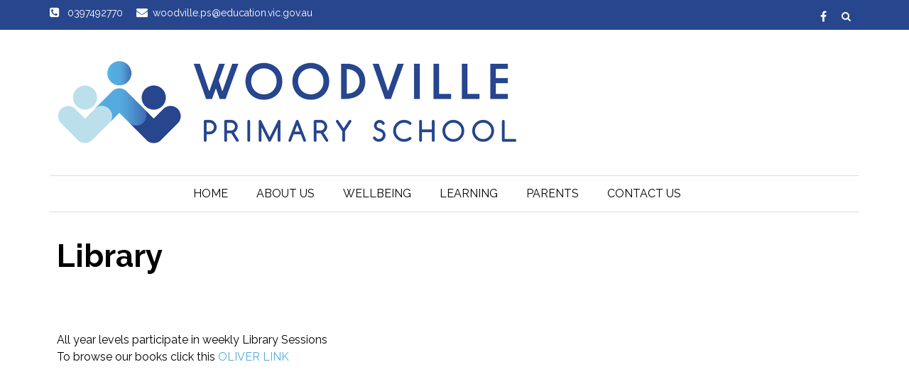

--- FILE ---
content_type: text/html; charset=UTF-8
request_url: https://www.woodvilleps.vic.edu.au/page/30/Library
body_size: 6270
content:
 
<!DOCTYPE html>
<html lang="en-US">
<head>
    <meta charset="UTF-8" />
    <meta name="viewport" content="width=device-width, initial-scale=1" />
    <title>Library</title>
		<meta name="description" content="Woodville Primary School" />
			<meta name="keywords" content="Woodville Primary School" />
	    <link rel="stylesheet" href="/themes/theme1/css/calender-table.css" type="text/css" media="all"/>    <link rel="stylesheet" href="/themes/theme1/css/main_style.css" type="text/css" media="all"/>    <link rel="stylesheet" href="/themes/theme1/css/responsive.css" type="text/css" media="all"/>    <link rel="stylesheet" href="/themes/theme1/css/font-awesome.min.css" type="text/css" media="all"/>    
    <link rel="stylesheet" href="https://fonts.googleapis.com/css?family=Montserrat:100,200,300,400,500,600,700,800,900|Raleway:100,200,300,400,500,600,700,800,900|Roboto:100,300,400,500,700,900"/>  
    <link rel='stylesheet' href='https://fonts.googleapis.com/css?family=Roboto%3A100%2C300%2C400%2C500%2C700%2C900%2C100italic%2C300italic%2C400italic%2C500italic%2C700italic%2C900italic%7CLato%3A100%2C300%2C400%2C700%2C900%2C100italic%2C300italic%2C400italic%2C700italic%2C900italic%7CPlayfair+Display%3A400%2C700%2C900%2C400italic%2C700italic%2C900italic&#038;ver=1498009403' type='text/css' media='all' />
    <link rel="stylesheet" href="/themes/theme1/css/font.css" type="text/css" media="all"/>    <link rel="stylesheet" href="/css_new/elastislide.css"/>    <link rel="stylesheet" href="/themes/theme1/css/style_gallery.css"/>    <link rel="stylesheet" href="/css/custom/multi_gallery/gallery_card.css"/>    <link rel="stylesheet" href="/css/custom/multi_gallery/style_gallery_d.css"/>    <link rel="stylesheet" href="/css/custom/multi_gallery/style_gallery_d2.css"/>    <link rel="stylesheet" href="/css/custom/multi_gallery/style_gallery_d3.css"/>    <link rel="stylesheet" href="/css/custom/multi_gallery/style_gallery_d4.css"/>    <link rel="stylesheet" href="/css/custom/multi_gallery/style_gallery_d5.css"/>    <script src="/themes/theme1/js/jquery.js"></script>
    <!--<script type='text/javascript' src='/themes/theme1/js/jquery-migrate.min.js'></script>-->
   
   
  <!-- <link rel="icon" href="/themes/theme1/images/favicon.png" sizes="32x32" /> -->
 <!--  <link rel="shortcut icon" type="iamge/png" href="/">  -->
    <link href="/uploaded_files/favicon/1720139145woodville.png" type="image/x-icon" rel="icon"/><link href="/uploaded_files/favicon/1720139145woodville.png" type="image/x-icon" rel="shortcut icon"/>    <!-- New work Multiple Theme -->
	    <style type="text/css">
    @import url(https://fonts.googleapis.com/css?family=:400,300,400italic,500,700|Open+Sans:400italic,400,300,600);
        .site-container{
            background: #ffffff !important;
            font-size:px !important;
            font-family: Raleway !important;
        }
        p{
            font-size:px !important;
            font-family: Raleway !important;
        }
        li{
            font-family: Raleway !important;
        }
        .footer-lower {
            background: url("") repeat scroll 0 0 #000000;
            margin: 0 auto;
            padding: 10px 0 0;
        }
        .shadowfiend-dropdown-menu{
            background : #28468e !important;
        }
        .main-nav #main-menu .menu > li > a:hover{
            color:#56a9dd !important;";;
        }
        .editorcontent a, .content-section a{
            color:#56a9dd !important ;
        }
       /* .sidebar a{
            color:#56a9dd;
        }*/
        .sidebar a{
            color:#56a9dd        }
         .sidebar img{
           height:auto;
        }
        .trnsltrDv .goog-te-gadget .goog-te-combo{
        font-family: Raleway !important;
    }
    #articlelist .eventtext .evntLst a, #articlelist .print_event a{
        color:#56a9dd !important ;
    }

    .entry-excerpt p{
            margin:0;
        }
        
        .ftrRow{
          display: flex;
          flex-wrap: wrap;
          align-items: center;
          justify-content: space-between;
    }
    .ftrRow div{
          width: auto!important;
    }


         /*#articlelist li{
            list-style-type: disc !important;
        }*/
       
    </style>

            <!-- Google tag (gtag.js) -->
        <script async src="https://www.googletagmanager.com/gtag/js?id=G-BY9T3MSGWD"></script>
        <script>
          window.dataLayer = window.dataLayer || [];
          function gtag(){dataLayer.push(arguments);}
          gtag('js', new Date());
        
          gtag('config', 'G-BY9T3MSGWD');
        </script>
        <!-- New work Multiple Theme -->
</head>


<body class="">
    <div class="site-container wide">
        <!-- page-wrap open-->
        <div class="page-wrap clear-fix">

            <!-- header-wrap open -->
            <div class="header-wrap header-center header-black" id="header-section-sub">



                <!-- header open -->
                <div class="header">
                <div class="top-bar  clear-fix" style="background-color:#28468e">
                    <div class="header-inner shadowfiend-site-container clear-fix">
                    
                        <ul class="toLft">
                            <li >
                            <i class="fa fa-phone-square" aria-hidden="true"></i>
                            <span>0397492770</span>
                            </li>
                            <li >
                            <a href="mailto:woodville.ps@education.vic.gov.au">
                            <i class="fa fa-envelope" aria-hidden="true"></i><span>woodville.ps@education.vic.gov.au</span></a>
                            </li>
                        </ul>     
                                              
                        <div id="main-search">
									                                    <div class="fb"><a href="https://www.facebook.com/Woodville-Primary-School-Official-226212934105727/" target="_blank"><i class="fa fa-facebook"></i></a></div>
                                                                                                                                                                                             <form action="javascript:void(0)" id="searchform" method="get" class="srchFrm">
                                <div class="searchform-wrap">
                                    <input type="text" name="s" id="s" value="Search" onfocus="if (this.value == &quot;Search&quot;) { this.value = &quot;&quot;; }" onblur="if (this.value == &quot;&quot;) { this.value = &quot;Search&quot;; }" style="height: 0px; font-size: 0px; border: 0px; padding: 0px;">
                                <div class="search-icon">
                                    <i class="fa fa-search" style="display: block;"></i>
                                    <i class="fa fa-times" style="display: none;"></i>
                                </div>
                                </div>
                            </form>
                         
           
   
                        </div><!--main-search-->
                        
                                
                                        
                                                </div>
                </div>
                    <div class="header-inner shadowfiend-site-container">
                        <!-- logo open -->
                                                <div class="logo">
                            <h1>
                            <a href="/">
								<img src="/uploaded_files/site_header/1622165170woodville_logo.png" alt="logo"/>								
                            </a>
                        </h1>
                        </div>
                                        <!-- logo close -->
                    </div>
                </div>
                <!-- header close -->

                <!-- nav open -->
                <nav class="main-nav">
                    <div class="shadowfiend-site-container">
                        <div class="header-inner clear-fix">
                            <div class="mobile">
                                <i class="fa fa-bars"></i>
                            </div>
							
                            <div id="main-menu" class="menu-main-menu-container" background:#56a9dd >
                               <ul id="menu-main-menu-1" class="menu"><li   class='current-menu-item' ><a     id='1' href='/'>Home  </a></li><li class="menu-item-has-children"  ><a     id='269' href='/'>About Us  </a><div class="shadowfiend-dropdown-menu">
							<ul class="shadowfiend-sub-menu">
					<li   ><a     id='350' href='/page/27/Welcome-to-Woodville-Primary-School'>Welcome to Woodville  </a></li><li   ><a     id='319' href='/page/3/Statement-of-Values'>Statement of Values  </a></li><li   ><a     id='321' href='/page/5/Daily-Organisation'>Daily Organisation  </a></li><li   ><a     id='323' href='/page/10/Reports-&-Plans'>Reports & Plans  </a></li><li   ><a     id='324' href='/page/11/Policies-&-Procedures'>Policies & Procedures  </a></li><li   ><a     id='325' href='/page/12/Child-Safe-Policies-&-Procedures'>Child Safe Policies & Procedures  </a></li></ul></li><li class="menu-item-has-children"  ><a     id='359' href='/page/38/Wellbeing'>Wellbeing  </a><div class="shadowfiend-dropdown-menu">
							<ul class="shadowfiend-sub-menu">
					<li   ><a     id='360' href='/page/39/Wellbeing-at-Woodville'>Wellbeing at Woodville  </a></li><li   ><a     id='361' href='/page/40/Wellbeing-in-the-Community'>Wellbeing in the Community  </a></li></ul></li><li class="menu-item-has-children"  ><a     id='326' href='/'>Learning  </a><div class="shadowfiend-dropdown-menu">
							<ul class="shadowfiend-sub-menu">
					<li   ><a     id='340' href='/page/17/Prep-Team'>Prep Team  </a></li><li   ><a     id='341' href='/page/18/Grade-One-Team'>Grade One Team  </a></li><li   ><a     id='342' href='/page/19/Grade-Two-Team'>Grade Two Team  </a></li><li   ><a     id='343' href='/page/20/Grade-Three-/-Four-Team'>Grade Three / Four Team  </a></li><li   ><a     id='344' href='/page/21/Grade-Five-/-Six-Team'>Grade Five / Six Team  </a></li><li   ><a     id='345' href='/page/22/Physical-Education'>Physical Education  </a></li><li   ><a     id='346' href='/page/23/Visual-Art'>Visual Art  </a></li><li   ><a     id='347' href='/page/25/Japanese'>Japanese  </a></li><li   ><a     id='348' href='/page/24/Music'>Music  </a></li><li   ><a     id='352' href='/page/28/STEM-Program'>STEM Program  </a></li><li   ><a     id='354' href='/page/30/Library'>Library  </a></li></ul></li><li class="menu-item-has-children"  ><a     id='353' href='/page/29/School-Times'>Parents  </a><div class="shadowfiend-dropdown-menu">
							<ul class="shadowfiend-sub-menu">
					<li   ><a     id='351' href='/page/26/Out-of-School-Hours-Care'>Out of School Hours Care  </a></li><li   ><a     id='363' href='/page/48/Parent-Payments-'>Parent Payments   </a></li><li   ><a     id='357' href='/page/36/Parents:-Important-Information'>Parents: Important Information  </a></li><li   ><a     id='330' href='/page/14/Uniform'>Uniform  </a></li><li   ><a     id='333' href='/page/7/Medical-Conditions'>Medical Conditions  </a></li><li   ><a     id='334' href='/page/8/Student-Absences'>Student Absences  </a></li><li   ><a     id='335' href='/page/9/School-Assemblies'>School Assemblies  </a></li><li   ><a     id='337' href='/page/2/Contact-Us'>Contact Us  </a></li></ul></li><li   ><a     id='338' href='/page/2/Contact-Us'>Contact Us  </a></li></ul> 
                            </div>
                            <div id="main-mobile-menu" class="menu-main-menu-container" style="background:#">
                               <ul id="menu-main-menu-1" class="menu"> <li   class='active' ><a class='current' id='1' href='/'>Home</a></li> <li class="menu-item-has-children"   ><a id='269' href='/'>About Us</a><ul class="sub-menu"> <li   ><a id='350' href='/page/27/Welcome-to-Woodville-Primary-School'>Welcome to Woodville</a></li> <li   ><a id='319' href='/page/3/Statement-of-Values'>Statement of Values</a></li> <li   ><a id='321' href='/page/5/Daily-Organisation'>Daily Organisation</a></li> <li   ><a id='323' href='/page/10/Reports-&-Plans'>Reports & Plans</a></li> <li   ><a id='324' href='/page/11/Policies-&-Procedures'>Policies & Procedures</a></li> <li   ><a id='325' href='/page/12/Child-Safe-Policies-&-Procedures'>Child Safe Policies & Procedures</a></li></ul></li> <li class="menu-item-has-children"   ><a id='359' href='/page/38/Wellbeing'>Wellbeing</a><ul class="sub-menu"> <li   ><a id='360' href='/page/39/Wellbeing-at-Woodville'>Wellbeing at Woodville</a></li> <li   ><a id='361' href='/page/40/Wellbeing-in-the-Community'>Wellbeing in the Community</a></li></ul></li> <li class="menu-item-has-children"   ><a id='326' href='/'>Learning</a><ul class="sub-menu"> <li   ><a id='340' href='/page/17/Prep-Team'>Prep Team</a></li> <li   ><a id='341' href='/page/18/Grade-One-Team'>Grade One Team</a></li> <li   ><a id='342' href='/page/19/Grade-Two-Team'>Grade Two Team</a></li> <li   ><a id='343' href='/page/20/Grade-Three-/-Four-Team'>Grade Three / Four Team</a></li> <li   ><a id='344' href='/page/21/Grade-Five-/-Six-Team'>Grade Five / Six Team</a></li> <li   ><a id='345' href='/page/22/Physical-Education'>Physical Education</a></li> <li   ><a id='346' href='/page/23/Visual-Art'>Visual Art</a></li> <li   ><a id='347' href='/page/25/Japanese'>Japanese</a></li> <li   ><a id='348' href='/page/24/Music'>Music</a></li> <li   ><a id='352' href='/page/28/STEM-Program'>STEM Program</a></li> <li   ><a id='354' href='/page/30/Library'>Library</a></li></ul></li> <li class="menu-item-has-children"   ><a id='353' href='/page/29/School-Times'>Parents</a><ul class="sub-menu"> <li   ><a id='351' href='/page/26/Out-of-School-Hours-Care'>Out of School Hours Care</a></li> <li   ><a id='363' href='/page/48/Parent-Payments-'>Parent Payments </a></li> <li   ><a id='357' href='/page/36/Parents:-Important-Information'>Parents: Important Information</a></li> <li   ><a id='330' href='/page/14/Uniform'>Uniform</a></li> <li   ><a id='333' href='/page/7/Medical-Conditions'>Medical Conditions</a></li> <li   ><a id='334' href='/page/8/Student-Absences'>Student Absences</a></li> <li   ><a id='335' href='/page/9/School-Assemblies'>School Assemblies</a></li> <li   ><a id='337' href='/page/2/Contact-Us'>Contact Us</a></li></ul></li> <li   ><a id='338' href='/page/2/Contact-Us'>Contact Us</a></li></ul>  
                               <!-- <ul id="menu-main-menu-1" class="menu">
                                     <li  class="active"><a href="#">Home</a></li>
                                    
                                    <li class="menu-item-has-children"><a href="#">About Us</a>
                                        <ul class="sub-menu">
                                             <li ><a href="#">Our lady...</a></li>
                                                <li><a href="#">waVERLEY day</a></li>
                                                <li><a href="#">School Websites</a></li>
                                                <li><a href="#">Master Class</a></li>
                                        </ul>
                                    </li>
                                    <li ><a href="#">Support</a></li>
                                    <li class="menu-item-has-children"><a href="#">Social Media</a>
                                         <ul class="sub-menu">
                                         <li ><a href="#">Facebook for Schools</a></li>
                                         </ul>
                                    </li>
                                     <li><a href="#">Contact Us</a> </li>
                                    <li><a href="#">Video Test Youtube</a> </li>
                               
                                </ul>-->
                            </div>
                        </div>
                    </div>
                    <!-- main-nav-inner -->

                </nav>
                <!-- nav close -->

            </div>
            <!-- header-wrap close -->

            <!-- backtop open -->
            <div id="back-top"><i class="fa fa-angle-up"></i>
            </div>
            <!-- backtop close -->

            <!-- MAIN BODY OPEN -->
            <div class="main-body shadowfiend-site-container clear-fix">
                <style>
.SunSmartDv > p{
	margin:0 !important;
	padding : 4px 13px 0 21px;
}

.emalSubscribeDv, .calenderSec, .quiclLstDv, .fblkBoxDv, .trnsltrDv, .SunSmartDv{
    width: 100%;
    margin-bottom: 25px;
    height: auto;
    min-height: auto!important;
}

.widget{
	width: 100%;
    margin: 0px 0px 25px;
}

.quick_list{
	padding: 0px 15px;
}

.mainTheme_content_section{
	display: flex;
	flex-wrap: wrap;
	padding-top: 25px!important;
}

.lft_col_sub{
	margin-top: 0px;
	padding: 0 26px 0 10px;
	position: relative;
	width: 78%!important;
}

.lft_col_sub.lft_col_sub_w{
    width: 100%!important;
    padding: 0 10px 0 10px!important;
}

.rgt_col_sub{
	
	width: 22%!important;
}

.quick_list br{
    display: none;
}

.news_area2 .emalSubscribeDv .shadowfiend-header {
  margin-bottom: 10px;
}


#uvindexwidget{
    width: 98%;
}

.news_area2{
    overflow: hidden;
}

.news_area2 .emalSubscribeDv h3{
display: block;
padding: 0px;
font-size: 18px;
padding-bottom: 0;
text-align: center;
height: 50px;
line-height: 50px;
margin-bottom: 10px;
}

.news_area2 .emalSubscribeDv .shadowfiend-header{
    margin-bottom:10px;
}

.calenderSec h3{
    font-size: 18px!important;
width: 100%!important;
text-align: center!important;
padding: 0px!important;
height: 50px!important;
line-height: 50px!important;
}

.calenderSec .shadowfiend-header{
    margin-bottom: 10px;
}

.quiclLstDv h3{
    font-size: 18px!important;
width: 100%!important;
text-align: center!important;
padding: 0px!important;
height: 50px!important;
line-height: 50px!important;
}

.quiclLstDv .shadowfiend-header{
    margin-bottom: 10px;
}

.gallery-card.Events_List .container{
	width: 100%!important;
}

.gallery-card.Events_List .lft_col_sub{
	width: 100%!important;
}

.g-recaptcha {
    transform:scale(0.7);
    -webkit-transform:scale(0.7);
    transform-origin:0 0;
    -webkit-transform-origin:0 0;
}

@media (max-width: 1139px){
    .g-recaptcha {
    transform:scale(0.6);
    -webkit-transform:scale(0.6);
    transform-origin:0 0;
    -webkit-transform-origin:0 0;
}
}

@media (max-width: 1080px){

	.lft_col_sub{
	width: 76%!important;
}

.rgt_col_sub{
	
	width: 24%!important;
}

/*.mainTheme_content_section {
    padding-top: 70px!important;
}*/

}

@media (max-width: 1023px){

.lft_col_sub{
width: 100%!important;
padding: 0px 15px 0px 15px;;
}

.rgt_col_sub{

width: 40%!important;
}

.g-recaptcha {
    transform:scale(0.8);
    -webkit-transform:scale(0.8);
    transform-origin:0 0;
    -webkit-transform-origin:0 0;
}

}

@media (max-width: 749px){
    
    .g-recaptcha {
    transform:scale(0.6);
    -webkit-transform:scale(0.6);
    transform-origin:0 0;
    -webkit-transform-origin:0 0;
}
    
}

@media (max-width: 575px){


.rgt_col_sub{

	width: 50%!important;
}

}

@media (max-width: 480px){


.rgt_col_sub{

width: 60%!important;
}

}

@media (max-width: 420px){


.rgt_col_sub{

width: 100%!important;
}

.g-recaptcha {
    transform:scale(0.9);
    -webkit-transform:scale(0.9);
    transform-origin:0 0;
    -webkit-transform-origin:0 0;
}

}

.gallery-card .es-carousel ul li {
  width: 117px !important;
}

/*multiple_gallery_leftside*/

.multiple_gallery_leftside .gallery-card .es-carousel ul li {
    width: 116px!important;
    margin-right: 4px!important;
}

/* Theme 1 Style Start */

.emalSubscribeDv, .calenderSec, .quiclLstDv, .fblkBoxDv, .trnsltrDv, .SunSmartDv {
    padding: 0 0px;
}

.quick_list{
	padding: 0px 0px;
}

.quick_list a{
	color:#56a9dd}

.rgt_col_sub.fright h4 {
    background-color: transparent!important;
}

/* Theme 1 styale End */


@media(max-width: 1200px){
	.gallery-card .es-carousel ul li {
    width: 99px!important;
    margin-right: 4px!important;
}

	.multiple_gallery_leftside .gallery-card .es-carousel ul li {
    width: 99px!important;
    margin-right: 4px!important;
}

}
@media(max-width: 1199px){
	.gallery-card .es-carousel ul li {
    width: 99px!important;
    margin-right: 4px!important;
}

.multiple_gallery_leftside .gallery-card .es-carousel ul li {
    width: 99px!important;
    margin-right: 4px!important;
}

}

@media(max-width: 1080px){
	.gallery-card .es-carousel ul li {
    width: 89px!important;
    height: 52px!important;
}

.multiple_gallery_leftside .gallery-card .es-carousel ul li {
    width: 89px!important;
    height: 52px!important;
}

}

@media(max-width: 991px){
	.gallery-card .es-carousel ul li {
    width: 84px!important;
    height: 50px!important;
}

.multiple_gallery_leftside .gallery-card .es-carousel ul li {
    width: 89px!important;
    height: 50px!important;
}

}

@media(max-width: 767px){
	.gallery-card .es-carousel ul li {
    width: 84px!important;
    
}

.multiple_gallery_leftside .gallery-card .es-carousel ul li {
    width: 89px!important;
}

}
@media(max-width: 667px){
	.gallery-card .es-carousel ul li {
    width: 90px!important;
    
}

.multiple_gallery_leftside .gallery-card .es-carousel ul li {
    width: 90px!important;
}

}


@media(max-width: 575px){
	.gallery-card .es-carousel ul li {
    width: 91px!important;
    margin-right: 4px!important;
}
.multiple_gallery_leftside .gallery-card .es-carousel ul li {
    width: 91px!important;
    margin-right: 4px!important;
}
}
@media(max-width: 480px){
	.gallery-card .es-carousel ul li {
    width: 91px!important;
}

.multiple_gallery_leftside .gallery-card .es-carousel ul li {
    width: 91px!important;
}

}

@media(max-width: 420px){
	.gallery-card .es-carousel ul li {
    width: 110px!important;
}

.multiple_gallery_leftside .gallery-card .es-carousel ul li {
    width: 110px!important;
}

}

@media(max-width: 420px){
	.gallery-card .es-carousel ul li {
    width: 107px!important;
}

.multiple_gallery_leftside .gallery-card .es-carousel ul li {
    width: 107px!important;
}

}

@media(max-width: 390px){
	.gallery-card .es-carousel ul li {
    width: 93px!important;
}

.multiple_gallery_leftside .gallery-card .es-carousel ul li {
    width: 93px!important;
}

}

@media(max-width: 375px){
	.gallery-card .es-carousel ul li {
    width: 86px!important;
}

.multiple_gallery_leftside .gallery-card .es-carousel ul li {
    width: 86px!important;
}

}
@media(max-width: 360px){
	.gallery-card .es-carousel ul li {
    width: 80px!important;
    height: 47px!important;
}

.multiple_gallery_leftside .gallery-card .es-carousel ul li {
    width: 80px!important;
    height: 47px!important;
}

}

</style>
<div class="block pagesDv mainTheme_content_section">
    <!--<div class="content col700 fleft">-->
     <div  class="lft_col_sub lft_col_sub_lrg res-img-wid lft_col_sub_w" >
        
		 <div class="content-sb-section clear-fix" style="position: relative;margin-top: 0px;">
                    <div class="shadowfiend-archive-content content content-section content-tbl" style="width:auto;float:none;">
                    	<div class="shadowfiend-header-wrapper">
		                <div class="shadowfiend-header">
		                    <div class="main-title">
		                        <h3 style="background: #ffffff;">Library</h3>
		                    </div>
		        		</div>          
            		</div>
					<br>
				        
				        <div class="entry-excerpt"><!DOCTYPE html>
<html>
<head>
</head>
<body>
<p>&nbsp;</p>
<p>All year levels participate in weekly Library Sessions</p>
<p>To browse our books click this <a href="https://woodvilleps.softlinkhosting.com.au/oliver/home/browse/list">OLIVER LINK</a></p>
<p>&nbsp;</p>
<p>&nbsp;</p>
</body>
</html></div>
						<br>
											        <p>
									<!-- // if($ppage[0]['Video']['type']=='ecode'){
									// echo html_entity_decode($ppage[0]['Video']['embed_code']);
									// }else if($ppage[0]['Video']['type']=='video'){
									    // Add Flv player -->
									  <!-- <embed id="flvvideo" height="223" width="315" quality="high" bgcolor="#000" name="flvvideo" style="" src="http:///flvplayer.swf?file=" type="application/x-shockwave-flash"/> -->
									<!-- //} -->
					        </p>
					        <p>
								<!-- // if($ppage[0]['Audio']['type']=='audio'){ -->
					                <!-- <OBJECT width='300' height='42'>
					                <param name='SRC' value='/uploaded_files/media/'>
					                <param name='AUTOPLAY' VALUE='false'>
					                <param name='CONTROLLER' VALUE='true'>
					                <EMBED SRC='/uploaded_files/media/' AUTOSTART='FALSE' LOOP='FALSE' WIDTH='300' HEIGHT='42' CONTROLLER='TRUE'></EMBED>
					                </OBJECT> -->
					            <!-- // } -->
					        </p>
												</div>

    
	
    
	</div>
</div>
    
<!--sidebar-->
    
    <div class="clear"></div>
</div>

<!--<style>
.rg-image img {
 height: 420px;
 width: 680px;
}
</style>--->            </div>
            <!-- MAIN BODY CLOSE -->
                <div class="sidebar"> 
    <div class="shadowfiend-site-container">
        <div class="sidebar-wrap stick" id='sidebar-stick'>
            <div class="sidebar-wrap-inner">
                <aside id="shadowfiend_posts_list-2" class="widget widget-posts-list">
            </div>
    </div>
    </div>
    </div>
    </aside>
    <!--//sidebar-->
    
    <!-- Footer sidebar for article -->
                 <div id="rightcolumn" class="sidebar">
    <div class="shadowfiend-site-container">
    <div class="sidebar-wrap stick" id='sidebar-stick'>
            <div class="sidebar-wrap-inner">
                <aside id="shadowfiend_posts_list-2" class="widget widget-posts-list">
            </aside>
    </div>
    </div>
    </div>
  </div>
  <div class="clear"></div>
      <!-- end -->

            <!-- FOOTER OPEN -->

            <div class="footer">
                     
                <div class="footer-lower" style="background: url(/) repeat scroll 0 0 #000000;">
                    <div class="footer-inner shadowfiend-site-container">
                        <div class="ftrRow">						
                            <div class="privacyTxt"> <a href=""></a></div>						
                            <div class="shadowfiend-copyright">© Woodville Primary School</div>		
                            <div class="powerBy"><a href="https://www.updat-ed.com.au/page/351" target="_blank">Powered by Updat-ed</a></div>
                            <div class="powerBy"><a href="" target="_blank"></a></div>
                            <div class="powerBy"><a href="" target="_blank"></a></div>
                            <div class="powerBy"><a href="" target="_blank"></a></div>
                        </div>
                    </div>
                </div>

            </div>
            <!-- FOOTER close -->

        </div>
        <!-- page-wrap close -->

    </div>
    <!-- site-container close-->
    <script src="/themes/theme1/js/imagesloaded.pkgd.min.js" type="text/javascript"></script>    
   <!--  <script type='text/javascript' src='http://shadowfiend-design.info/vermont/wp-content/themes/vermont/js/masonry.pkgd.min.js?ver=4.7.6'></script> -->
    
 <script src="/themes/theme1/js/shadowfiend_post_review.js" type="text/javascript"></script>    <script type='text/javascript'>
    function open_sub_menu(obj){
           //alert(jQuery( obj ).next('li .menu-item-has-children:first').find('ul').attr('menushow'));
            if(jQuery( obj ).next('li:first').find('ul').attr('menushow') == undefined || jQuery( obj ).next('li:first').find('ul').attr('menushow') == ''){
                
                jQuery( obj ).next('li:first').find('ul').attr('menushow','one');
                jQuery( obj ).next('li:first').find('ul').css('display','block');
                //alert(jQuery( obj ).siblings('li:first').find('ul').attr('menushow'));
        }
        else{
            jQuery( obj ).next('li:first').find('ul').removeAttr('menushow');
            jQuery( obj ).next('li:first').find('ul').css('display','none');
        }
    }

        /* <![CDATA[ */
        var fixed_nav = "1";
        var shadowfiend_flex_el = null;
        var megamenu_carousel_el = null;
        var ticker = null;
        /* ]]> */
		
		function googleTranslateElementInit() {
  new google.translate.TranslateElement({pageLanguage: 'en'}, 'google_translate_element');
}
jQuery("#s").keyup(function(event){
            if (event.keyCode === 13) {
                $search_string=jQuery("#s").val();
                if($search_string!=""){
                    window.location.href="/search/"+$search_string;
                }
            }
            });

jQuery(document).ready(function() {
    jQuery('.fancybox').fancybox();
    jQuery('.fancybox_1').fancybox();
    jQuery('.fancybox_login').fancybox();
    jQuery('.fancybox_print').fancybox({'width':400,
                         'height':400,
                         'autoSize' : false});
});
    </script>
    <script src="/js_new/jquery.jcarousel.min.js" type="text/javascript"></script>    <script src="/themes/theme1/js/customjs.js" type="text/javascript"></script>    <script src="/js/custom/coin-slider.js" type="text/javascript"></script>    <script src="/themes/theme1/js/gallery.js" type="text/javascript"></script>    <script src="/js/custom/multi_gallery/gallery_d.js" type="text/javascript"></script>    <script src="/js/custom/multi_gallery/gallery_d2.js" type="text/javascript"></script>    <script src="/js/custom/multi_gallery/gallery_d3.js" type="text/javascript"></script>    <script src="/js/custom/multi_gallery/gallery_d4.js" type="text/javascript"></script>    <script src="/js/custom/multi_gallery/gallery_d5.js" type="text/javascript"></script>    <script src="/js_new/jquery.elastislide.js" type="text/javascript"></script>    <script src="/js_new/jquery.tmpl.min.js" type="text/javascript"></script>


<script type="text/javascript" src="https://translate.google.com/translate_a/element.js?cb=googleTranslateElementInit"></script>
<script src="/themes/theme1/fancyBox/source/jquery.fancybox.js?v=2.1.4" type="text/javascript"></script><script src="/themes/theme1/fancyBox/lib/jquery.mousewheel-3.0.6.pack.js" type="text/javascript"></script>
<link rel="stylesheet" href="/themes/theme1/fancyBox/source/jquery.fancybox.css?v=2.1.4" type="text/css" media="screen"/>
</body>

</html>

--- FILE ---
content_type: text/css
request_url: https://www.woodvilleps.vic.edu.au/themes/theme1/css/responsive.css
body_size: 4007
content:
@media screen and (max-width: 1139px) {
    .shadowfiend-site-container {
        width: 960px;
    }
    .site-container.boxed {
        width: 1020px;
    }
    .shadowfiend-site-container.wide .main-body {
        width: 960px;
    }
    .footer-content {
        width: 960px;
    }
    .footer-sidebar {
        width: 300px;
    }
    .one-col {
        width: 217px;
    }
    .content-section .one-col {
        width: 300px;
    }
    /*.two-col, .content-section, .single-page .main {
        width: 630px;
    }
    .sidebar {
        width: 300px;
        margin-left: 30px;
    }*/
    .content-section .classic-blog-style{height: 475px;}
    .rating-wrap {
        width:70px;
        height: 50px;
        font-size: 20px;
        line-height: 50px;
    }
/*** Menu ***/
    #main-menu{
        display: none;   
    }
    .main-nav {
        position: static !important;
    }
    .main-nav .mobile {
        display: block;
    }
    .shadowfiend-header .main-title h3 {
        font-size: 36px;
    }
/** Header **/
    .header .logo img {
        max-height: 70px;
    }
    .header-banner img {
        max-width: 630px;
    }
/*** Modules ***/
/*module-main-grid*/
    .module-main-grid .shadowfiend-post-1 {
        width: 478px;
    }
    .module-main-grid .shadowfiend-col-2, .module-main-grid .shadowfiend-col-3 {
        width: 238px;
    }
    .module-main-grid .shadowfiend-post-1 .post-title {
        font-size: 32px;
    }
    .module-main-grid .shadowfiend-post-2 .post-title, .module-main-grid .shadowfiend-post-3 .post-title {
        font-size: 20px;
    }
    .module-main-grid .shadowfiend-post-4 .post-title {
        font-size: 26px;
    }
    .module-main-grid .shadowfiend-post-2 .rating-wrap, .module-main-grid .shadowfiend-post-3 .rating-wrap, .module-main-grid .shadowfiend-post-4 .rating-wrap {
        width: 50px;
        height: 30px;
        line-height: 30px;
        font-size: 14px;
    }
/** Main Slider ***/
    .module-main-slider .main-slider, .module-main-slider .main-slider .slider-wrap {
        height: 480px !important;
    } 
    .content-section .module-main-slider .main-slider, .content-section .module-main-slider .main-slider .slider-wrap {
        height: 360px !important;
    }
    .module-main-slider .slider-wrap .slides .post-info .post-title {
        font-size: 36px;
    }
    .module-main-slider .carousel-ctrl .slides li {
        min-height: 120px;
    }
/** jaro, post three **/
    .module-jaro .main-post {
        width: 100%;
    }
    .module-jaro .post-list .one-col {
        border-top: 0;
        margin-top: 30px !important;
        padding-top: 0 !important;
        width: 50%;
    }
    .module-jaro .post-list .one-col:nth-child(2n+1){
        padding-right: 20px;
    }
    .module-jaro .post-list .one-col:nth-child(2n+2){
        padding-left: 20px;
    }
    .module-post-three .large-post .post-title {
        font-size: 32px;
    }
    .module-jaro .post-list .item-post .thumb, .small-posts .thumb {
        width: 125px;
    }
    .sub-post .post-title, .widget-posts-list .style-3 .post-title {
        font-size: 20px;
    }
/** grid-1-type */
    .grid-1-type .post-title{
        font-size: 24px;
        margin-bottom: 16px;
    }
    .grid-1-type .post-cat {
        margin-top: 22px;
    }
    .module-post-one .large-post .post-title {
        font-size: 28px;
    }
    .module-post-one .sub-posts .post-title {
        font-size: 22px;
    }
    /** Post one **/
    .module-post-one .large-post {
        width: 340px;
    }
    .module-post-one .sub-posts {
        width: 260px;
    }
/** .module-post-two **/
    .module-post-two .large-post {
        width: 360px;
    }
    .module-post-two .small-posts {
        width: 240px;
    }
    .module-post-two .small-posts .post-title {
        font-size: 22px;
    }
    .module-post-two .small-posts .small-post-wrap {
        padding-top: 16px;
        margin-top: 16px;
    }
/** Classic Blog **/
    .fullwidth-section .classic-blog-style .post-details {
        height: 305px;
    }
    .content-section .classic-blog-style .post-details {
        height: 200px;
    }
    .content-section .classic-blog-style .post-title {
        font-size: 24px;
    }
/** Single Page **/
    .shadowfiend-score-box {
        width: 140px;
        height: 140px;
    }
    .shadowfiend-review-box .shadowfiend-summary {
        width: 410px;
    }
    .shadowfiend-review-box.left, .shadowfiend-review-box.right {
        width: 50%;
    }
/** widget **/
    .widget-slider ul li .post-title {
        font-size: 18px;
    }
    .widget-posts-list ul li .thumb {
        width: auto;
    }
    .widget-posts-list ul li .post-meta {
        display: none
    }
    /** Flexslider direction nav **/
    .widget-slider .flex-direction-nav a {
        width: 30px;
        height: 30px;
    }
    .widget-slider .flex-direction-nav a svg {
        width: 15px;
        height: 30px;
    }
/** 404 **/
    .error-number h1 {
        font-size: 180px;
    }
    #shadowfiend-404-wrap .shadowfiend-error-title {
        font-size: 52px;
    }
    #shadowfiend-404-wrap .entry-content h2 {
        font-size: 20px;
    }

    .shadowfiend-header .main-title:after{ width: 100%; }

    .emalSubscribeDv , .calenderSec , .quiclLstDv , .fblkBoxDv , .trnsltrDv , .SunSmartDv{padding: 0 15px;
    width: 33.33%;}
}
@media screen and (max-width: 1023px) {
    .shadowfiend-site-container {
        width: 690px;
    }
    .site-container.boxed {
        width: 750px;
    }
    .shadowfiend-site-container.wide .main-body {
        width: 690px;
    }
    .footer-content {
        width: 690px;
    }
    .one-col {
        width: 330px;
    }
    .content-section .one-col {
        width: 330px;
    }
    .two-col, .content-section, .single-page .main{
        width: 690px;
    }
    .footer-sidebar {
        width: 690px;
    }
    .sidebar {
        /*width: 690px;*/
        margin-left: 0;
    }
    .rating-wrap, .module-main-grid .shadowfiend-post-2 .rating-wrap, .module-main-grid .shadowfiend-post-3 .rating-wrap, .module-main-grid .shadowfiend-post-4 .rating-wrap {
        width:75px;
        height: 55px;
        font-size: 22px;
        line-height: 55px;
    }
    /*==== header ====*/
    .header .logo, .header .header-banner {
        display: block;
        text-align: center;
        max-width: 100%;
    }
    .header .header-banner {
        padding: 0;
        margin-bottom: 30px;   
    }
    .header .logo img {
        display: inline-block;
        max-height:  90px;
    }
    .header .header-inner {
        display: block;
    }
    .shadowfiend-header .main-title h3 {
        font-size: 36px;
    }
    .header-banner img {
        max-width: 100%;
    }
    .header-social li {
        margin-bottom: 8px;
    }
    /*=== main nav ====*/
    .header-inner {
        width: 690px;
    }
    .top-bar .header-inner {
        text-align: center;
    }
    .top-nav, .header-social {
        float: none;
        display: inline-block;
    }
    .top-nav {
        display: block;
    }
    .top-nav ul, .header-social ul {
        display: inline-block;
    }
    #main-menu{
        display: none;   
    }
    .main-nav {
        position: static !important;
    }
    .main-nav .mobile {
        display: block;
    }
    
/*module-main-grid*/
    .module-main-grid img {
        width: 100%;
        height: auto;
    }
    .module-main-grid .shadowfiend-post-1 {
        /*width: 100%;*/
		width: 49.4%;
        margin: 0;
        max-height: 400px;
        overflow-y: hidden;
        /*display:  block;*/
        margin-bottom: 3px;
    }
    .module-main-grid .shadowfiend-col-2, .module-main-grid .shadowfiend-col-3 {
        /*width: 343px;*/
		width: 24.6%;
    }
	.module-main-grid .shadowfiend-col-2 {
	margin-right: 5px;
	}
    .module-main-grid .shadowfiend-col-3 {
        margin-left: 0;
    }
    .module-main-grid .shadowfiend-post-1 .post-title {
        font-size: 36px;
    }
    .module-main-grid .shadowfiend-col-2 .post-title, .module-main-grid .shadowfiend-col-3 .post-title {
        font-size: 24px;
    }
    .module-main-grid .shadowfiend-post-2 .rating-wrap, .module-main-grid .shadowfiend-post-3 .rating-wrap, .module-main-grid .shadowfiend-post-4 .rating-wrap {
        width: 75px;
        height: 55px;
        font-size: 22px;
        line-height: 55px;
    }
/** Main Slider ***/
    .module-main-slider .main-slider, .module-main-slider .main-slider .slider-wrap {
        height: 382px !important;
    }
    .module-main-slider .slider-wrap .slides .post-info .post-title {
        font-size: 36px;
    }
    .module-main-slider .carousel-ctrl {
        display: none;
    }
/** Jaro **/
    .module-jaro .post-list .item-post .thumb, .small-posts .thumb {
        width: 125px;
    }
    .module-jaro .small-posts .post-title {
        font-size: 20px;
    }
    .module-jaro .small-posts .post-meta {
        display: none;
    }
/** Grid Type **/
    .fullwidth-section .module-grid-content-wrap .one-col:nth-child(3n+1) {
        clear: none;
    }
    .fullwidth-section .module-grid-content-wrap .one-col:nth-child(3n) {
        margin-right: 30px;
    }
    .fullwidth-section .module-grid-content-wrap .one-col:nth-child(2n+2) {
        margin-right: 0;
    }
    .fullwidth-section .module-grid-content-wrap .one-col:nth-child(2n+1) {
        clear: both;
    }
    .fullwidth-section .module-grid-content-wrap .one-col:nth-child(n+3) {
        margin-top: 50px;
    }
/** Masonry **/
    .fullwidth-section .module-masonry-wrapper .one-col:nth-child(n+3) {
        margin-top: 50px;
    }
/** Classic Blog **/
    .fullwidth-section .classic-blog-style .post-details, .content-section .classic-blog-style .post-details {
        height: auto;
        margin-bottom: 20px;
    }
    .classic-blog-style .post-title {
        font-size: 24px;
    }
/** Post one **/
    .module-post-one .large-post {
        width: 395px;
    }
    .module-post-one .sub-posts {
        width: 265px;
    }
/** .module-post-two **/
    .module-post-two .large-post {
        width: 400px;
    }
    .module-post-two .small-posts {
        width: 260px;
    }
    .module-post-two .small-posts .post-title {
        font-size: 22px;
    }
    .module-post-two .small-posts .small-post-wrap {
        padding-top: 16px;
        margin-top: 16px;
    }
/** Widget **/
    .sidebar-wrap {
        width: 100% !important;
        margin-top: 48px;        
    }
    .widget-slider ul li .post-title {
        font-size: 36px;
    }
    /** Widget Slider Flexslider direction nav **/
    .widget-slider .flex-direction-nav a {
        width: 40px;
        height: 50px;
    }
    .widget-slider .flex-direction-nav a svg {
        width: 25px;
        height: 50px;
    }
    .widget-slider .type-in .post-info {
        width: 100%;
        padding: 40px;
    }
    .widget-posts-list ul li.type-in .thumb {
        width: 100%;
        height: auto;
    }
    .widget-posts-list ul li.type-in .post-title {
        font-size: 24px;
    }
    .widget-posts-list ul li.style-2 .thumb {
        width: 100%;
    }
    .widget-posts-list ul li.style-2 .post-title {
        font-size: 24px;
    }
    .widget-posts-list ul li.style-2:nth-child(n+3) {
        margin-top: 30px;
    }
    
    .widget-posts-list ul li.style-3:nth-child(2) {
        margin-top: 0;
    }
    .widget-posts-list ul li.style-3 {
        width: 330px;
        margin-right: 30px;
        float: left;
    }
    .widget-posts-list ul li.style-3:nth-child(2n+2) {
        margin-right: 0;
    }
/** 404 **/
    .page-404-wrap {
        margin-top: 60px;
    }
    .error-number h1 {
        font-size: 160px;
        line-height: 1;
    }
    .error-number, #shadowfiend-404-wrap {
        width: 100%;
        float: none;
    }
    #shadowfiend-404-wrap .shadowfiend-error-title {
        font-size: 40px;
    }
    #shadowfiend-404-wrap .entry-content h2{
        font-size: 18px;
    }
    .page-404-wrap .search {
        margin-top: 60px;
    }
/** Single Page **/
    .shadowfiend-review-box.above .shadowfiend-summary, .shadowfiend-review-box.below .shadowfiend-summary{
        width: 470px;
    }
    .shadowfiend-review-box.left, .shadowfiend-review-box.right {
        width: 45%;
    }

    .lkBx{width: 100%; margin: auto;}
    .content-section .classic-blog-style{width: 100%; height: auto;}
    .subscribeEmail .rightDv .fa {
    font-size: 48px;
}
.sidebar .shadowfiend-header .main-title h3, .footer .shadowfiend-header .main-title h3 {
    font-size: 18px;
}

.video-iframe iframe {
    height: 400px!important;
}
/*.....23.06.2018.........*/
/*.module-main-grid .shadowfiend-post-1 {
    width: 39.2%;
    margin: 0;
    max-height: 400px;
    overflow-y: hidden;
    display: inline-block;
}
.module-main-grid .shadowfiend-col-2, .module-main-grid .shadowfiend-col-3 {
    width: 30%;
}
.module-main-grid .shadowfiend-post-1 .post-title {
    font-size: 24px;
}*/
}
/*@media screen and (width:768px) {
	.module-main-grid .shadowfiend-post-1 {
    width: 38% !important;
    margin: 0 !important;
    height: 338px !important;
    overflow-y: hidden !important;
    display: inline-block !important;
	background-color:#eee !important;
}
.module-main-grid .shadowfiend-col-2, .module-main-grid .shadowfiend-col-3 {
    width: 30% !important;
}
.module-main-grid .shadowfiend-post-1 .post-title {
    font-size: 24px !important;
}
}
@media screen and (max-width:767px) {
	.module-main-grid .shadowfiend-post-1 {
    width: 38% !important;
    margin: 0 !important;
    max-height: 400px !important;
    overflow-y: hidden !important;
    display: inline-block !important;
}
.module-main-grid .shadowfiend-col-2, .module-main-grid .shadowfiend-col-3 {
    width: 30% !important;
}
.module-main-grid .shadowfiend-post-1 .post-title {
    font-size: 24px !important;
}
}*/
@media screen and (max-width: 749px) {
    .header .logo span{font-size: 20px;}
    .shadowfiend-site-container {
        width: 540px;
    }
    .site-container.boxed {
        width: 600px;
    }
    .shadowfiend-site-container.wide .main-body {
        width: 540px;
    }
    .footer-content {
        width: 540px;
    }
    .one-col {
        width: 255px;
    }
    .content-section .one-col {
        width: 255px;
    }
    .two-col, .content-section, .single-page .main{
        width: 100%;
    }
    .sidebar {
        width: 100%;
    }
    .footer-sidebar {
        width: 100%;
    }
    .rating-wrap, .module-main-grid .shadowfiend-post-2 .rating-wrap, .module-main-grid .shadowfiend-post-3 .rating-wrap, .module-main-grid .shadowfiend-post-4 .rating-wrap {
        width: 65px;
        height: 40px;
        font-size: 16px;
        line-height: 40px;
    }
    #back-top {
        display: none !important;
        opacity: 0 !important;
    }
    .header-inner {
        width: 540px;
    }
    .shadowfiend-header .main-title h3 {
        font-size: 32px;
    }
/*module-main-grid*/
    .module-main-grid img {
        width: 100%;
        height: auto;
    }
    .module-main-grid .shadowfiend-post-1 {
       /* width: 100%;*/
		width: 49.4%;
        max-height: 400px;
        overflow-y: hidden;
    }
    .module-main-grid .shadowfiend-col-2, .module-main-grid .shadowfiend-col-3 {
        /*width: 100%;*/
		width: 24.6%;
    }
	.module-main-grid .shadowfiend-col-2 {
	margin-right: 4px;
	}
    .module-main-grid .shadowfiend-col-1 .post-title, .module-main-grid .shadowfiend-col-2 .post-title, .module-main-grid .shadowfiend-col-3 .post-title {
        font-size: 32px;
    }
    .module-main-grid .shadowfiend-post-2 .rating-wrap, .module-main-grid .shadowfiend-post-3 .rating-wrap, .module-main-grid .shadowfiend-post-4 .rating-wrap {
        width: 75px;
        height: 55px;
        font-size: 22px;
        line-height: 55px;
    }
        
/** Main Slider ***/
    .module-main-slider .main-slider, .module-main-slider .main-slider .slider-wrap, 
    .content-section .module-main-slider .main-slider, .content-section .module-main-slider .main-slider .slider-wrap {
        height: 300px !important;
    }
    .module-main-slider .slider-wrap .slides .post-info .post-title {
        font-size: 30px;
        max-width: 85%;
    } 
    .module-main-slider .slider-wrap .slides .post-wrapper {
        padding: 40px 0 0 40px;
    }
/** Jaro **/
    .module-jaro .small-posts .one-col {
        width: 100%;
    }
    .module-jaro .post-list .one-col:nth-child(2n+1) {
        padding-right: 0;
    }
    .module-jaro .post-list .one-col:nth-child(2n+2) {
        padding-left: 0;
    }
/* classic-blog-style */
    .fullwidth-section .classic-blog-style .post-details, .content-section .classic-blog-style .post-details {
        height: auto;
    }   
    .classic-blog-style .post-title, .content-section .classic-blog-style .post-title {
        font-size: 24px;
    }
    .classic-blog-style .entry-excerpt {
        /*display: none;*/
		display: block;
    }
    .meta-bottom div.date {
        display: none;
    }
/** Post one **/
    .module-post-one .large-post {
        width: 300px;
    }
    .module-post-one .sub-posts {
        width: 210px;
    }
    .module-post-one .large-post .post-title {
        font-size: 24px;
    }
    .module-post-one .sub-posts .post-title {
        font-size: 22px;
    }
/** .module-post-two **/
    .module-post-two .large-post {
        width: 100%;
        margin-right: 0;
    }
    .module-post-two .small-posts {
        width: 100%;
    }
    .module-post-two .small-posts {
        margin-top: 32px;
    }
    .module-post-two .small-posts .post-title {
        font-size: 20px;
    }
    .module-post-two .small-posts .small-post-wrap {
        padding-top: 20px;
        margin-top: 20px;
    }
/** Carousel **/
    .module-carousel .slides .post-title {
        font-size: 26px;
    }
/** Post three / Jaro (large)**/
    .module-post-three .small-posts .one-col {
        width: 100%;
        margin-right: 0;
    }
    .module-post-three .large-post .post-title {
        font-size: 28px;
    }
/** Jaro **/
    .module-jaro .main-post .post-title {
        font-size: 32px;
    }
/** module-post-four**/
    .module-post-four .small-posts .one-col {
        width: 100%;
        margin-right: 0;
    }
/** Large Blog **/
    .large-blog-style .post-title {
        font-size: 30px;
    }
    
/** Widget **/
    .widget-posts-list ul li.style-3 {
        width: 255px;
    }
    .widget-posts-list ul li.style-2 .post-title {
        font-size: 22px;
    }
    .widget-posts-list ul li.type-in .post-title {
        font-size: 22px;
    }
/** 404 **/
    .page-404-wrap {
        margin-top: 40px;
    }
    .error-number h1 {
        font-size: 120px;
        line-height: 1;
    }
    .error-number, #shadowfiend-404-wrap {
        width: 100%;
        float: none;
    }
    #shadowfiend-404-wrap .shadowfiend-error-title {
        font-size: 32px;
    }
    #shadowfiend-404-wrap .entry-content h2{
        font-size: 16px;
    }
    .page-404-wrap .search {
        margin-top: 40px;
    }
/** Single Page **/
    .singletop .post-title {
        font-size: 32px;
    }
    .shadowfiend-review-box.above .shadowfiend-summary, .shadowfiend-review-box.below .shadowfiend-summary{
        width: 325px;
    }
    .shadowfiend-review-box.left, .shadowfiend-review-box.right {
        width: 100%;
    }
    .related-box ul li .post-info .post-cat, .related-box ul li .post-info .post-meta {
        display: none;
    }
    .related-box ul li .post-title {
        margin: 0;
        font-size: 14px;
    }

    .privacyTxt , .shadowfiend-copyright , .powerBy{width: 100%; text-align: center;}

    .recentNews .thumb{height: auto;}
    .emalSubscribeDv, .calenderSec, .quiclLstDv, .fblkBoxDv , .trnsltrDv , .SunSmartDv{width: 50%; }
    .module-main-grid .shadowfiend-post-4 {
    margin-top: 3px;}
    .content-section .classic-blog-style{ height: auto !important; }

}
@media screen and (max-width: 599px) {
    .shadowfiend-site-container {
        width: 100%;
        padding: 0 15px;        
    }
    .site-container.boxed {
        width: 100%;
    }
    .shadowfiend-site-container.wide .main-body {
        width: 100%;
        padding: 0 15px;        
    }
    .footer-content {
        width: 100%;        
    }
    .one-col {
        width: 100% !important;
        margin-right: 0;
    }
    .module-masonry-wrapper .one-col {
        box-sizing: inherit;
    }
    .two-col, .content-section, .single-page .main{
        width: 100%;
        margin-right: 0;
    }
    .sidebar {
        width: 100%;
    }
    .main-nav > .shadowfiend-site-container {
        width: 100%;
        padding: 0 15px;        
    }
    .main-nav .header-inner {
        position: relative;
        width:100%;
    }
    .shadowfiend-header .main-title h3 {
        font-size: 32px;
    }
    .top-nav ul {
        max-width: 300px;
        margin-bottom: 6px;
    }
    .top-nav ul.menu > li {
        float: none;
    }
    /** Grid-type **/
    .grid-1-type .post-title {
        font-size: 20px;
    }
/** Flexslider direction nav **/
    .flex-direction-nav a {
        width: 30px;
        height: 30px;
    }
    .flex-direction-nav a svg {
        width: 15px;
        height: 30px;
    }
    /** Widget Slider Flexslider direction nav **/
    .widget-slider .flex-direction-nav a {
        width: 30px;
        height: 30px;
    }
    .widget-slider .flex-direction-nav a svg {
        width: 15px;
        height: 30px;
    }
    .widget-slider .type-in .post-info {
        padding: 15px;
    }
/*module-main-grid*/
    .module-main-grid .shadowfiend-col-1 .post-title, .module-main-grid .shadowfiend-col-2 .post-title, .module-main-grid .shadowfiend-col-3 .post-title {
        font-size: 26px;
    }
/** Main Slider **/
    .module-main-slider .main-slider, .module-main-slider .main-slider .slider-wrap,
    .content-section .module-main-slider .main-slider, .content-section .module-main-slider .main-slider .slider-wrap {
        height: auto !important;
    }
    .module-main-slider .slider-wrap .slides .post-info .post-cat {
            
    }    
    .module-main-slider .slider-wrap .slides .post-info .post-title {
        font-size: 28px;
        max-width: 100%;
    }
    .module-main-slider .slider-wrap .slides .post-wrapper {
        padding: 20px;
    }
    .module-main-slider .slider-wrap .slides .post-info {
        top: inherit;
        bottom: 0;
    }
    .module-main-slider .slider-wrap svg, .module-main-slider .flex-direction-nav a{
        width:15px;
        height: 25px;
    }
    .module-main-slider .flex-direction-nav a{
         bottom: 30px;   
    }
/** Jaro **/
    .module-jaro .main-post .post-title, .module-post-three .large-post .post-title {
        font-size: 28px;
    }
    .module-jaro .post-info, .module-post-three .large-post .post-info {
        padding: 24px;
    }
    .module-jaro .post-list .item-post .thumb, .small-posts .thumb {
        width: 110px;
    }
    .module-jaro .small-posts .post-title {
        font-size: 20px;
    }
/** Grid Posts **/
    .fullwidth-section .module-grid-content-wrap .one-col:nth-child(n+2), .fullwidth-section .module-masonry-wrapper .one-col:nth-child(n+2),
    .content-section .module-grid-content-wrap .one-col:nth-child(n+2),
    .content-section .module-masonry-wrapper .one-col:nth-child(n+2) {
        margin-top: 50px;
    }
/** Post Grid Type**/
    .grid-1-type .post-title {
        font-size: 24px;
    }
/** Classic Type **/
    .classic-blog-style .thumb {
        width: 100%;
        margin-right: 0;
        margin-bottom: 30px;
    }
    .classic-blog-style .post-details {
        width: 100%;
    }
    .classic-blog-style .post-title, .content-section .classic-blog-style .post-title {
        font-size: 24px;
    }
    .classic-blog-style .entry-excerpt {
        display: block;
    }
    .fullwidth-section .classic-blog-style .post-details, .content-section .classic-blog-style .post-details {
        height: auto;
        text-align: center;
    }
    .meta-bottom div.date {
        display: block;
    }
    .classic-blog-style .post-title:after {
        left: 50%;
        transform: translatex(-50%);
        -webkit-transform: translatex(-50%);
    }
    .classic-blog-style .meta-bottom div.read-more {
        text-align: center;
    }
/** Large Blog **/
    .large-blog-style .post-title {
        font-size: 24px;
    }
/** Post One **/
    .module-post-one .large-post {
        width: 100%;
        padding-left: 0;
    }
    .module-post-one .sub-posts {
        width: 100%;
        margin-top: 30px;
    }
    .module-post-one .sub-posts .post-title {
        font-size: 22px;
        margin-top: 26px;
    }
    .module-post-one .sub-posts .sub-post-wrap {
        margin-top: 30px;
        padding-top: 0;
        border-top: none;
    }
/** Post Two **/
    .module-post-two .large-post {
        width: 100%;
    }
    .module-post-two .small-posts {
        width: 100%;
        margin-top: 30px;
    }
    .module-post-two .large-post .post-title {
        font-size: 28px;
    }
    .module-post-two .large-post .post-info {
        padding: 15px;
        width: 100%;
    }
/* Post Three */
    .module-post-three .large-post .rating-wrap {
        display: none;
    }
    .module-jaro .post-info, .module-post-three .large-post .post-info {
        padding: 15px;
    }
    .module-jaro .post-info .post-cat, .module-post-three .large-post .post-cat, .module-jaro .post-info .post-meta, .module-post-three .large-post .post-meta {
        display: none;
    }
/** Widget **/
    .widget-slider .post-title {
        font-size: 28px;
    }
    .widget-posts-list ul li.type-in .post-title, .widget-posts-list ul li.style-2 .post-title {
        font-size: 22px;
    }
    .widget-posts-list ul li.style-3 {
        width: 100%;
        margin-right: 0;
    }
    .widget-posts-list ul li.style-3:nth-child(2) {
        margin-top: 30px;
    }
    .widget-slider ul li .post-title {
        font-size: 24px;
    }
/** Single Page **/
    .s-post-nav .nav-btn.nav-prev {
        width: 100%;
        border-right: none;
        padding-right: 0;
        float: none;
    }
    .s-post-nav .nav-btn.nav-next {
        width: 100%;
        float: none;
        padding-left: 0;
        padding-top: 30px;
        margin-top: 30px;
        border-top: 1px solid #ececec;
    }
    .shadowfiend-author-box {
        padding: 20px;
        text-align: center;
    }
    .shadowfiend-author-box .author-info .shadowfiend-author-page-contact {
        position: relative;
    }
    .shadowfiend-author-box .author-info {
        padding-left: 0;
        position: relative;
        width: 100%;
        margin-top: 15px;
    }
    .shadowfiend-author-box .shadowfiend-author-avatar {
        float: none;
    }
    .article-content blockquote, .textwidget blockquote {
    	font-style: italic;
        margin: 0;    
    	font-style: italic;
    	padding: 5px 15px;
    	clear: both;
        border-left-style: solid;
        border-left-width: 4px;
        border-color: #D13030;
    }
    .article-content blockquote p, .textwidget blockquote p {
        font-style: inherit;
        margin-bottom: 0;
    }
    .singletop .post-title {
        font-size: 26px;
    }
    .shadowfiend-review-box.above .shadowfiend-summary, .shadowfiend-review-box.below .shadowfiend-summary{
        width: 100%;
    }
    .shadowfiend-review-box .summary-wrap {
        margin-top: 30px;
    }
    .shadowfiend-score-box {
        float: none;
        margin: 0 auto 30px auto;
    }
/** Instagram **/
    .footer_photostream li {
        width: 33.333%;
    }
    .footer_photostream li:first-child,.footer_photostream li:nth-child(2) {
        width: 50%;
    }

    .lkBx{width: 460px; margin: auto;}

     .emalSubscribeDv, .calenderSec, .quiclLstDv, .fblkBoxDv , .trnsltrDv , .SunSmartDv{width: 100%; height: auto;}

	/*.....23.06.2018.....*/
	.one-col {
	width: 45% !important;
	margin:0 10px 10px;
	}
	.module-grid-content-wrap .one-col ,.fullwidth-section .module-grid-content-wrap .one-col:nth-child(n+2) {
	margin-right: 0px;
	}
	.fullwidth-section .module-grid-content-wrap .one-col:nth-child(n+2)
	{
	margin-top:0;
	}
	.grid-1-type .post-cat {
	margin-top: 8px;
	}
	.module-main-grid .shadowfiend-col-2 {
	margin-right: 7.2px;
	}
	.module-main-grid .shadowfiend-col-2, .module-main-grid .shadowfiend-col-3 {
		width: 24%;
	}
	}
@media screen and (max-width: 480px) {
	.module-main-grid .shadowfiend-col-2 {
	margin-right:3px;
	}
	.module-main-grid .shadowfiend-col-1 .post-title
	{
	font-size: 20px;
	}
	.module-main-grid .shadowfiend-col-2, .module-main-grid .shadowfiend-col-3 {
	width: 24.3%;
	}

    .video-iframe iframe {
    height: 200px!important;}
	}
@media screen and (max-width: 479px) {
    .toLft{width: 100%;  text-align: center;}
    #main-search{width:  100% ; text-align: center;}

    #main-search #s{left: -202px;}
}	
@media screen and (max-width: 460px) {
    .related-box ul li {
        width: 100%;
        float: none;
        margin-left: 0;
    }
    .related-box ul li:last-child {
        margin-top: 30px;
    }
    .related-box ul li .post-info .post-cat, .related-box ul li .post-info .post-meta {
        display: block;
    }
    .related-box ul li .post-title {
        font-size: 16px;
        margin-top: 8px;
        margin-bottom: 8px;
    }
    /** Jaro **/
    .module-jaro .post-list .item-post .thumb, .small-posts .thumb {
        width: 90px;
    }
    .module-jaro .small-posts .post-title {
        font-size: 16px;
    }
    .module-jaro .main-post .post-meta {
        display: none;
    }
    ol.commentlist ul.children {
        margin-left: 0;
    }
    .comment-box .comments-area ul, .textwidget ul, .comment-box .comments-area ol, .textwidget ol {
        margin-left: 1.5em;
    }
    .meta-bottom div.date, .shadowfiend-post-1 .post-meta > div.date {
        display: none !important;
    }
    .sub-post .post-meta, .widget-posts-list .post-meta {
        display: none;
    }
    .loadmore-button .ajax-load-btn {
        font-size: 13px;
    }
    .sub-post .post-title, .widget-posts-list .style-3 .post-title {
        font-size: 18px;
    }
    .module-post-two .small-posts .post-title {
        font-size: 20px;
    }
    .widget-posts-list ul li.type-in .post-title, .widget-posts-list ul li.style-2 .post-title {
        font-size: 20px;
    }
    .lkBx{width: 350px; margin: auto;}
    #main-search{margin-top: 0;}
    .header .logo span {
    clear: both;
    display: block;
    font-size: 16px;
    top:15px;}
}
@media screen and (max-width: 414px) {
	.module-main-grid .type-in .post-info {
	padding: 20px 10px 0;
	}
	.module-main-grid .shadowfiend-post-1 {
	width: 50%;
	}
	}
	@media screen and (max-width: 375px){
	.module-main-grid .shadowfiend-col-2, .module-main-grid .shadowfiend-col-3 {
	width: 24%;
	}
@media screen and (max-width: 360px) {
    .grid-1-type .post-title, .module-carousel .slides .post-title, .classic-blog-style .post-title, .content-section .classic-blog-style .post-title, 
    .module-post-two .large-post .post-title, .large-blog-style .post-title {
        font-size: 20px;
    }
    .module-post-one .large-post .post-title, .module-main-slider .slider-wrap .slides .post-info .post-title,
    .module-jaro .main-post .post-title, .module-post-three .large-post .post-title,
    .module-main-grid .shadowfiend-col-1 .post-title, .module-main-grid .shadowfiend-col-2 .post-title, .module-main-grid .shadowfiend-col-3 .post-title {
        font-size: 20px;
    }
    .module-post-one .sub-posts .post-title, .module-post-two .small-posts .post-title {
        font-size: 18px;
    }
    .module-jaro .post-info .post-cat, .module-post-three .large-post .post-cat, .module-main-slider .slider-wrap .slides .post-info .post-cat,
    .module-main-grid .post-cat, .widget-slider ul li .post-cat, .module-main-slider .slider-wrap .slides .post-info .post-meta {
        display: none;
    }
    .module-jaro .small-posts .post-title {
        font-size: 16px;
    }
    .grid-1-type .post-meta, .classic-blog-style .post-meta, .large-blog-style .post-meta, .module-post-two .large-post .post-meta, .module-post-three .large-post .post-meta, .module-jaro .main-post .post-meta, .widget-slider ul li .post-meta {
        display: none;
    }
    .related-box ul li .post-info .post-cat, .related-box ul li .post-info .post-meta {
        display: none;
    }
    .related-box ul li .post-title {
        margin: 0;
        font-size: 18px;
    }
    .widget-posts-list ul li.type-in {
        width: 100%;
        float: none;
    }
	.lkBx{width: 300px; margin: auto;}
	.module-main-grid .type-in .post-info {
	padding: 0 10px;
	}
	.module-main-grid .shadowfiend-col-2, .module-main-grid .shadowfiend-col-3 {
	width: 24%;
	}
	.module-main-grid .shadowfiend-col-2 {
	margin-right: 3.5px;
	}
	}
	
	@media screen and (max-width: 320px) {
	.module-main-grid .shadowfiend-post-1 {
	width: 50%;
	}
	.module-main-grid .shadowfiend-col-1 .post-title{
	font-size: 16px;
	}
	.module-main-grid .shadowfiend-col-2, .module-main-grid .shadowfiend-col-3 {
	width: 23.8%;
	}
	}
	
	